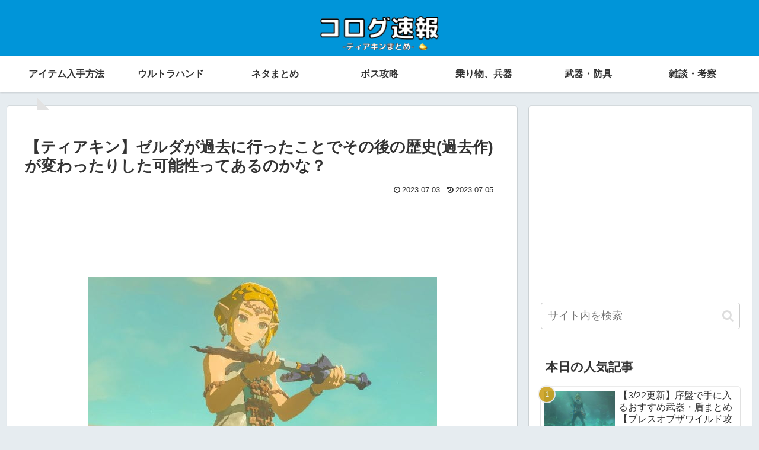

--- FILE ---
content_type: text/html; charset=utf-8
request_url: https://www.google.com/recaptcha/api2/aframe
body_size: 268
content:
<!DOCTYPE HTML><html><head><meta http-equiv="content-type" content="text/html; charset=UTF-8"></head><body><script nonce="RhasV94p4Q5HWI8YyLBLmw">/** Anti-fraud and anti-abuse applications only. See google.com/recaptcha */ try{var clients={'sodar':'https://pagead2.googlesyndication.com/pagead/sodar?'};window.addEventListener("message",function(a){try{if(a.source===window.parent){var b=JSON.parse(a.data);var c=clients[b['id']];if(c){var d=document.createElement('img');d.src=c+b['params']+'&rc='+(localStorage.getItem("rc::a")?sessionStorage.getItem("rc::b"):"");window.document.body.appendChild(d);sessionStorage.setItem("rc::e",parseInt(sessionStorage.getItem("rc::e")||0)+1);localStorage.setItem("rc::h",'1767768901438');}}}catch(b){}});window.parent.postMessage("_grecaptcha_ready", "*");}catch(b){}</script></body></html>